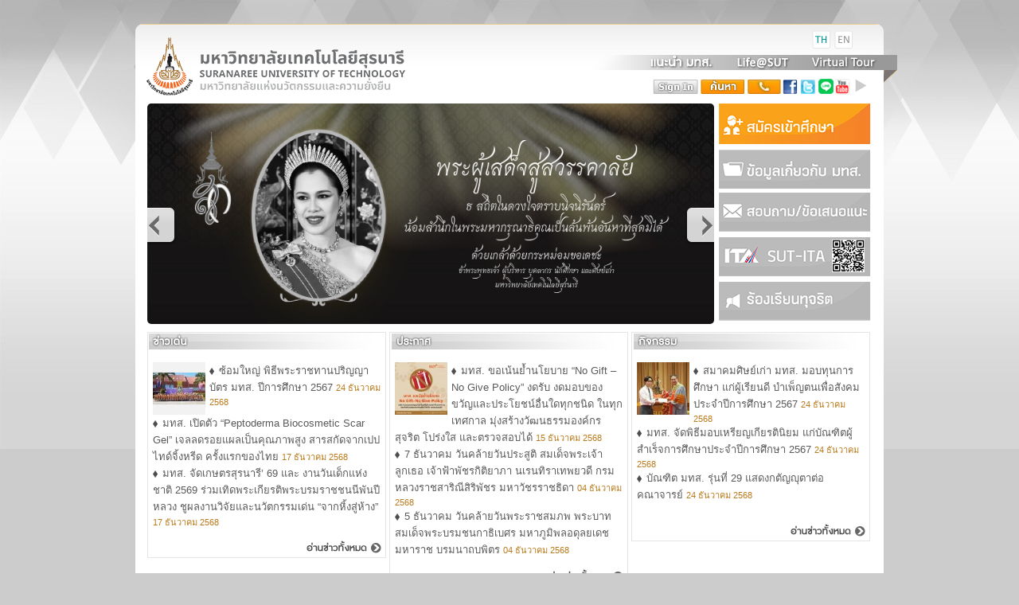

--- FILE ---
content_type: text/html
request_url: https://www.sut.ac.th/
body_size: 58611
content:
<!DOCTYPE HTML>
<html>
<head>
<meta http-equiv="Content-Type" content="text/html; charset=utf-8">
<title>Suranaree University of Technology</title>
<link rel="shortcut icon" href="https://www.sut.ac.th/images/theme/frontend/di/favicon.ico">
<link href="https://www.sut.ac.th/images/theme/frontend/cs/main.css" rel="stylesheet" type="text/css">
<link href="https://www.sut.ac.th/images/theme/frontend/cs/flexslider.css" rel="stylesheet" type="text/css" media="screen" />

<script src="https://www.sut.ac.th/images/theme/frontend/js/jquery-1.7.2.min.js"></script>
<script src="https://www.sut.ac.th/images/theme/frontend/js/jquery.flexslider-min.js"></script>

<script type="text/javascript">
$(document).ready(function(){
  $("a.signin").click(function(){
    $(".d-signin").toggle();
	$(".d-search").hide();
  });
  
});
$(document).ready(function(){
  $("a.search").click(function(){
    $(".d-search").toggle();
	$(".d-signin").hide();
  });
  
   $('html').click(function(e) {
  if (e.target.id != 'btn-search' && e.target.id != 'd-search' && e.target.id != 'search-result' && $(e.target).parents('#d-search').length == 0 && $(e.target).parents('#search-result').length == 0) {
    $(".d-search").hide();
	$("#search-result").hide();
  }
  
  if (e.target.id != 'btn-signin' && e.target.id != 'd-signin' && $(e.target).parents('#d-signin').length == 0) {
    $(".d-signin").hide();
  }
});
  
});
$(document).ready(function(){
	$("#login").click(function() {
		$.post("https://www.sut.ac.th/home/login", { uid: $('#username').val(), pwd: $('#password').val() },
		   function(data) {
			 if(data=="fail")
			 {
				alert("Username & Password Incorrect.");
			 }
			 else
			 {
				window.location.reload(true);
			 }
		   });
	});
	
	$("#signout").click(function() {
		$.post("https://www.sut.ac.th/home/logout", {  },
		   function(data) {
			 if(data=="1")
			 {
				window.location.reload(true);
			 }
		   });
	});
});
function search_profile(x)
{
	if(x.length>2 && document.search.type[2].checked == true)
	{
		$.get("https://www.sut.ac.th/home/search_profile", { keyword: x },
		   function(data) {
			 document.getElementById('search-result').style.display = 'block';
			 document.getElementById('search-result').innerHTML = data;
		   });
	}
}
</script>

<!--[if lt IE 9]>
<script src="https://www.sut.ac.th/images/theme/frontend/js/html5.js"></script>
<![endif]-->

<script src="https://gppc-cookie-v3.pdpc.or.th//storage/cookie-banner/4a4599d9-6d37-49cd-9b46-d2e8d05e7dad/publish.js" defer></script>

</head>
<body>



<div class="wrapper">
	<header>
    	<hgroup>
        	<h1><a href="http://www.sut.ac.th/2012/index.php">มหาวิทยาลัยเทคโนโลยีสุรนารี</a></h1>
            <h2><a href="http://www.sut.ac.th/2012/index.php">Suranaree University of Technology</a></h2>
        </hgroup>
        <div class="header-r">
        	<div class="header-sub header-sub1">
								<p>&nbsp;</p>
				<span style="width:28px; display:block;">&nbsp;</span>
								<a class="lang thai" href="http://www.sut.ac.th/2012/index.php" title="TH">TH</a>
                <a class="lang eng" href="http://www.sut.ac.th/2012/en/" title="EN">EN</a>
                 <!-- <a class="lang china" href="http://web.sut.ac.th/sutnew/sut_cn/" title="CN">CN</a>  -->               
            </div>
            <div class="header-sub">
            	<ul class="sub2"> 
                	<li><a class="sub2-1" target="_blank" href="http://web.sut.ac.th/2012/images/theme/frontend/about.html" title="แนะนำ มทส.">แนะนำ มทส.</a></li>
                    <li><a class="sub2-2" target="_blank" href="http://web.sut.ac.th/2012/images/theme/frontend/life.html" title="Life&#64;SUT">Life&#64;SUT</a></li>
                    <li><a class="sub2-3" target="_blank" href="https://www.google.com/maps/@14.8741876,102.0213111,1864m/data=!3m1!1e3?entry=ttu" title="Virtual Tour">Virtual Tour</a></li>
                </ul>
            </div>
            <div class="header-sub header-sub3">
            	<ul>
                	<li class="si-li">
						                    	<a class="signin" id="btn-signin" href="#" onclick="return false;" title="sign in">sign in</a>
                        <div class="d-signin" id="d-signin">
							<div style="height: 10px; float: right; display: block; width: 10px; margin-top: -3px; margin-right: 3px;">
								<a href="#" onclick="$(this).parent().parent().hide(); return false;"><img src="https://www.sut.ac.th/images/theme/frontend/di/del.jpg" border="0" /></a>
							</div>
							<form action="#" method="post" enctype="multipart/form-data">
                            <fieldset>
                            	<label for="name">Username </label>
								<input type="text" name="username" id="username" />
                                <label for="pwd">Password</label>
								<input type="password" name="password" id="password" />
                                <!--
								<select class="sel-d" name="ระบบทะเบียน">
                                    <option value="ระบบทะเบียน">ระบบทะเบียน</option>
                                    <option value="ระบบทะเบียน">ระบบทะเบียน</option>
                                    <option value="ระบบทะเบียน" selected="selected">ระบบทะเบียน</option>
                                    <option value="ระบบทะเบียน">ระบบทะเบียน</option>
                                </select>
								-->
                                <input type="button" name="login" id="login" class="submit" value="Sign in" />
                                </fieldset>
                            </form>
                        </div> <!--d-signin-->
						                    </li>
                    <li class="se-li">
                    	<a class="search" id="btn-search" href="#" onclick="document.getElementById('search-result').style.display='none'; return false;" title="search">search</a>
<div class="d-search" id="d-search">
	<div style="height: 10px; float: right; display: block; width: 10px; margin-top: -3px; margin-right: 3px;">
		<a href="#" onclick="$(this).parent().parent().hide(); return false;"><img src="https://www.sut.ac.th/images/theme/frontend/di/del.jpg" border="0" /></a>
	</div>
    <form name="search" action="#" method="get" target="_blank" enctype="multipart/form-data">
     	<p>
        	<input type="text" name="q" onkeyup="search_profile(this.value);" onblur="if (this.value == '') {this.value = 'Search...';}" onfocus="if (this.value == 'Search...') {this.value = '';}" value="Search..." class="searchfield">
        	<input type="hidden" name="sitesearch" value="sut.ac.th" />
        	<input type="hidden" name="domains" value="sut.ac.th" />
        </p>
        <p><input type="radio" name="type" value="W" onclick="if(this.checked==true){ document.search.action='http://www.google.com/search'; document.search.sitesearch.value=''; document.search.domains.value=''; }" />Web </p>
        <p><input type="radio" name="type" value="S" onclick="if(this.checked==true){ document.search.action='http://www.google.com/search'; }" />มทส. </p>
        <p><input type="radio" checked="checked" name="type" value="P" onclick="if(this.checked==true){ document.search.action=''; }" />บุคคลและหน่วยงาน </p>
        <p><input type="radio" name="type" value="นักศึกษา" onclick="if(this.checked==true){ document.search.action='http://reg.sut.ac.th/registrar/learn_time.asp'; document.search.submit(); }" />นักศึกษา </p>
	</form> 
</div> <!-- d-search -->						<a href="https://contactdir.sut.ac.th/phonebook" id="phone" target="_blank"><img src="https://www.sut.ac.th/images/theme/frontend/img/phone.jpg" /></a>
                    </li>
                </ul>
                <ul class="shared">
                	<li><a class="shared1" target="_blank" href="http://www.facebook.com/sutnews" title="facebook">facebook</a></li>
                    <li><a class="shared2" target="_blank" href="https://twitter.com/sutnews" title="twitter">twitter</a></li>
                    <li><a class="shared3" target="_blank" href="#" title="Google plus">Google plus</a></li>
                    <!--<li><a class="shared4" href="#" title="in">in</a></li>-->
                    <li><a class="shared5" target="_blank" href="https://www.youtube.com/@SUTnews" title="youtube">youtube</a></li>  
					<li><a href="https://www.sut.ac.th/social" title="more" style="background:none; margin-left:5px;"><img src="https://www.sut.ac.th/images/theme/frontend/di/next_arrow.png" border="0" /></a></li>
                </ul>
				<div id="search-result" style="position: absolute; display: none; float: right; padding:10px; border: #CCCCCC 1px solid; background-color: #FFFFFF; z-index:999; top:70px; left: -90px;"></div>
            </div>
        </div><!-- header-r -->
    </header>
    <section>
		
<script type="text/javascript">
/* <![CDATA[ */
var google_conversion_id = 945517171;
var google_custom_params = window.google_tag_params;
var google_remarketing_only = true;
/* ]]> */
</script>
<script type="text/javascript" src="//www.googleadservices.com/pagead/conversion.js">
</script>
<noscript>
<div style="display:inline;">
<img height="1" width="1" style="border-style:none;" alt="" src="//googleads.g.doubleclick.net/pagead/viewthroughconversion/945517171/?value=0&amp;guid=ON&amp;script=0"/>
</div>
</noscript>
<script type="text/javascript" src="https://www.sut.ac.th/images/theme/frontend/js/jcarousel/jcarousel.js"></script>
<link rel="stylesheet" type="text/css" href="https://www.sut.ac.th/images/theme/frontend/js/jcarousel/skin.css" />
<script type="text/javascript" src="https://www.sut.ac.th/images/theme/frontend/js/fancybox/jquery.fancybox.js?v=2.0.6"></script>
<link rel="stylesheet" type="text/css" href="https://www.sut.ac.th/images/theme/frontend/js/fancybox/jquery.fancybox.css?v=2.0.6" media="screen" />

<script type="text/javascript">
	$(document).ready(function() {
	    $('#special_menu').jcarousel();
	});
</script>
<script type="text/javascript">
	$(document).ready(function() {
		$('.fancybox').fancybox();

	});
</script>




<div class="hilight">
	<div class="flexslider">
		<ul class="slides">
						<li>
									<a href="https://www.sut.ac.th/news/detail/2/news20251030">
													<img src="https://www.sut.ac.th/images/upload/banner/1315/1315/banner.jpg" width="712" height="277" />
									
					</a>
											</li>
									<li>
									<a href="https://sutgateway.sut.ac.th/admissions2021/">
													<img src="https://www.sut.ac.th/images/upload/banner/1324/1324/banner.jpg" width="712" height="277" />
									
					</a>
											</li>
									<li>
									<a href="https://surawiwats.sut.ac.th/admission2_2569/index.php">
													<img src="https://www.sut.ac.th/images/upload/banner/1320/1320/banner.jpg" width="712" height="277" />
									
					</a>
											</li>
									<li>
									<a href="https://www.sut.ac.th/news/detail/1/news20251208">
													<img src="https://www.sut.ac.th/images/upload/banner/1322/1322/banner.jpg" width="712" height="277" />
									
					</a>
											</li>
									<li>
									<a href="http://reg.sut.ac.th">
													<img src="https://www.sut.ac.th/images/upload/banner/1323/1323/banner.jpg" width="712" height="277" />
									
					</a>
											</li>
					</ul>
	  </div>
	
	<script type="text/javascript">
		$(window).load(function() {
			$('.flexslider').flexslider({
				animation: "slide",
				slideshowSpeed: 7000,
				directionNav: true, 	
				controlNav:true,						
				slideToStart: 0
			});
		});
	</script>
	
</div><!-- hilight -->
<div class="sut-nav">
	<ul>
		<li><a class="sutn1" href="http://sutgateway.sut.ac.th" title="สมัครเข้าศึกษา">สมัครเข้าศึกษา</a></li>
		<li><a class="sutn2" href="https://www.sut.ac.th/2012/cont2sut" title="ข้อมูลเกี่ยวกับ มทส.">ข้อมูลเกี่ยวกับ มทส.</a></li>
		<li><a class="sutn3" href="https://www.sut.ac.th/2012/contact" title="สอบถาม/เสนอแนะ">สอบถาม/เสนอแนะ</a></li>
		<li><a class="sutn4" href="https://www.sut.ac.th/2012/sutita" title="SUT ITA">SUT ITA</a></li>
		<li><a class="sutn5" href="https://dhr.sut.ac.th/complaint-of-corruption" title="ร้องเรียนทุจริต">ร้องเรียนทุจริต</a></li>
	</ul>
</div><!-- sut-nav -->
<div class="pad15 clear">
	<article class="article3colum">
		<h2 class="h2-1">ข่าว</h2>
		<ul class="a-list2">
										<li>
					<a href="https://www.sut.ac.th/news/detail/1/news20251224"  title="ซ้อมใหญ่ พิธีพระราชทานปริญญาบัตร มทส. ปีการศึกษา 2567">
												<img src="https://www.sut.ac.th/images/upload/news/2713/2713/100X100_news.jpg" width="66" height="66" alt="ซ้อมใหญ่ พิธีพระราชทานปริญญาบัตร มทส. ปีการศึกษา 2567"/>
												ซ้อมใหญ่ พิธีพระราชทานปริญญาบัตร มทส. ปีการศึกษา 2567
					</a>
					<span class="post-date">24 ธันวาคม 2568</span>
				</li>
											<li>
					<a href="https://www.sut.ac.th/news/detail/1/news20251221"  title="มทส. เปิดตัว  “Peptoderma Biocosmetic Scar Gel”  เจลลดรอยแผลเป็นคุณภาพสูง สารสกัดจากเปปไทด์จิ้งหรีด ครั้งแรกของไทย">
												มทส. เปิดตัว  “Peptoderma Biocosmetic Scar Gel”  เจลลดรอยแผลเป็นคุณภาพสูง สารสกัดจากเปปไทด์จิ้งหรีด ครั้งแรกของไทย
					</a>
					<span class="post-date">17 ธันวาคม 2568</span>
				</li>
											<li>
					<a href="https://www.sut.ac.th/news/detail/1/news20251220"  title="มทส. จัดเกษตรสุรนารี’ 69 และ งานวันเด็กแห่งชาติ 2569  ร่วมเทิดพระเกียรติพระบรมราชชนนีพันปีหลวง ชูผลงานวิจัยและนวัตกรรมเด่น “จากหิ้งสู่ห้าง”">
												มทส. จัดเกษตรสุรนารี’ 69 และ งานวันเด็กแห่งชาติ 2569  ร่วมเทิดพระเกียรติพระบรมราชชนนีพันปีหลวง ชูผลงานวิจัยและนวัตกรรมเด่น “จากหิ้งสู่ห้าง”
					</a>
					<span class="post-date">17 ธันวาคม 2568</span>
				</li>
									</ul>
		<a class="read-all" href="https://www.sut.ac.th/news/category/1" title="อ่านข่าวทั้งหมด">อ่านข่าวทั้งหมด</a>
	</article>
	<article class="article3colum">
		<h2 class="h2-2">ประกาศ</h2>
		<ul class="a-list2">
										<li>
					<a href="https://www.sut.ac.th/news/detail/2/news20251216"  title="มทส. ขอเน้นย้ำนโยบาย “No Gift – No Give Policy”  งดรับ งดมอบของขวัญและประโยชน์อื่นใดทุกชนิด ในทุกเทศกาล  มุ่งสร้างวัฒนธรรมองค์กรสุจริต โปร่งใส และตรวจสอบได้">
												<img src="https://www.sut.ac.th/images/upload/news/2706/2706/100X100_news.jpg" width="66" height="66" alt="มทส. ขอเน้นย้ำนโยบาย “No Gift – No Give Policy”  งดรับ งดมอบของขวัญและประโยชน์อื่นใดทุกชนิด ในทุกเทศกาล  มุ่งสร้างวัฒนธรรมองค์กรสุจริต โปร่งใส และตรวจสอบได้"/>
												มทส. ขอเน้นย้ำนโยบาย “No Gift – No Give Policy”  งดรับ งดมอบของขวัญและประโยชน์อื่นใดทุกชนิด ในทุกเทศกาล  มุ่งสร้างวัฒนธรรมองค์กรสุจริต โปร่งใส และตรวจสอบได้
					</a>
					<span class="post-date">15 ธันวาคม 2568</span>
				</li>
											<li>
					<a href="https://www.sut.ac.th/news/detail/2/news20251207"  title="7 ธันวาคม วันคล้ายวันประสูติ   สมเด็จพระเจ้าลูกเธอ เจ้าฟ้าพัชรกิติยาภา นเรนทิราเทพยวดี กรมหลวงราชสาริณีสิริพัชร มหาวัชรราชธิดา">
												7 ธันวาคม วันคล้ายวันประสูติ   สมเด็จพระเจ้าลูกเธอ เจ้าฟ้าพัชรกิติยาภา นเรนทิราเทพยวดี กรมหลวงราชสาริณีสิริพัชร มหาวัชรราชธิดา
					</a>
					<span class="post-date">04 ธันวาคม 2568</span>
				</li>
											<li>
					<a href="https://www.sut.ac.th/news/detail/2/news20251205"  title="5 ธันวาคม วันคล้ายวันพระราชสมภพ พระบาทสมเด็จพระบรมชนกาธิเบศร มหาภูมิพลอดุลยเดชมหาราช บรมนาถบพิตร">
												5 ธันวาคม วันคล้ายวันพระราชสมภพ พระบาทสมเด็จพระบรมชนกาธิเบศร มหาภูมิพลอดุลยเดชมหาราช บรมนาถบพิตร
					</a>
					<span class="post-date">04 ธันวาคม 2568</span>
				</li>
									</ul>
		<a class="read-all" href="https://www.sut.ac.th/news/category/2" title="อ่านข่าวทั้งหมด">อ่านข่าวทั้งหมด</a>
	</article>
	<article class="article3colum">
		<h2 class="h2-3">กิจกรรม</h2>
		<ul class="a-list2">
										<li>
					<a href="https://www.sut.ac.th/news/detail/3/news20251226"  title="สมาคมศิษย์เก่า มทส. มอบทุนการศึกษา แก่ผู้เรียนดี บำเพ็ญตนเพื่อสังคม ประจำปีการศึกษา 2567">
												<img src="https://www.sut.ac.th/images/upload/news/2715/2715/100X100_news.jpg" width="66" height="66" alt="สมาคมศิษย์เก่า มทส. มอบทุนการศึกษา แก่ผู้เรียนดี บำเพ็ญตนเพื่อสังคม ประจำปีการศึกษา 2567"/>
												สมาคมศิษย์เก่า มทส. มอบทุนการศึกษา แก่ผู้เรียนดี บำเพ็ญตนเพื่อสังคม ประจำปีการศึกษา 2567
					</a>
					<span class="post-date">24 ธันวาคม 2568</span>
				</li>
											<li>
					<a href="https://www.sut.ac.th/news/detail/3/news20251225"  title="มทส. จัดพิธีมอบเหรียญเกียรตินิยม  แก่บัณฑิตผู้สำเร็จการศึกษาประจำปีการศึกษา 2567">
												มทส. จัดพิธีมอบเหรียญเกียรตินิยม  แก่บัณฑิตผู้สำเร็จการศึกษาประจำปีการศึกษา 2567
					</a>
					<span class="post-date">24 ธันวาคม 2568</span>
				</li>
											<li>
					<a href="https://www.sut.ac.th/news/detail/3/news20251223"  title="บัณฑิต มทส. รุ่นที่ 29 แสดงกตัญญุตาต่อคณาจารย์">
												บัณฑิต มทส. รุ่นที่ 29 แสดงกตัญญุตาต่อคณาจารย์
					</a>
					<span class="post-date">24 ธันวาคม 2568</span>
				</li>
									</ul>
		<a class="read-all" href="https://www.sut.ac.th/news/category/3" title="อ่านข่าวทั้งหมด">อ่านข่าวทั้งหมด</a>
	</article>
</div><!-- pad15 -->
<ul id="special_menu" class="jcarousel-skin-tango">
				<li>
			<a class="gat1" href="https://www.suth.go.th/" title="โรงพยาบาล มทส.">
				<img src="https://www.sut.ac.th/images/upload/special_menu/47/47/menu.jpg" onmouseover="this.src='https://www.sut.ac.th/images/upload/special_menu/47/47/over.jpg';" onmouseout="this.src='https://www.sut.ac.th/images/upload/special_menu/47/47/menu.jpg';" border="0" alt="โรงพยาบาล มทส." />
			</a>
		</li>
					<li>
			<a class="gat2" href="http://technopolis.sut.ac.th/" title="เทคโนธานี">
				<img src="https://www.sut.ac.th/images/upload/special_menu/34/34/menu.jpg" onmouseover="this.src='https://www.sut.ac.th/images/upload/special_menu/34/34/over.jpg';" onmouseout="this.src='https://www.sut.ac.th/images/upload/special_menu/34/34/menu.jpg';" border="0" alt="เทคโนธานี" />
			</a>
		</li>
					<li>
			<a class="gat3" href="https://surawiwats.sut.ac.th/" title="รร.สุรวิวัฒน์">
				<img src="https://www.sut.ac.th/images/upload/special_menu/48/48/menu.jpg" onmouseover="this.src='https://www.sut.ac.th/images/upload/special_menu/48/48/over.jpg';" onmouseout="this.src='https://www.sut.ac.th/images/upload/special_menu/48/48/menu.jpg';" border="0" alt="รร.สุรวิวัฒน์" />
			</a>
		</li>
					<li>
			<a class="gat4" href="http://misbase.sut.ac.th/ranking2/publish/" title="SUT SDGs">
				<img src="https://www.sut.ac.th/images/upload/special_menu/29/29/menu.jpg" onmouseover="this.src='https://www.sut.ac.th/images/upload/special_menu/29/29/over.jpg';" onmouseout="this.src='https://www.sut.ac.th/images/upload/special_menu/29/29/menu.jpg';" border="0" alt="SUT SDGs" />
			</a>
		</li>
					<li>
			<a class="gat5" href="http://web.sut.ac.th/dps/" title="จัดซื้อ/จัดจ้าง">
				<img src="https://www.sut.ac.th/images/upload/special_menu/36/36/menu.jpg" onmouseover="this.src='https://www.sut.ac.th/images/upload/special_menu/36/36/over.jpg';" onmouseout="this.src='https://www.sut.ac.th/images/upload/special_menu/36/36/menu.jpg';" border="0" alt="จัดซื้อ/จัดจ้าง" />
			</a>
		</li>
					<li>
			<a class="gat6" href="https://recruit.sut.ac.th/SUT_Recruit_Sys" title="ร่วมงานกับเรา">
				<img src="https://www.sut.ac.th/images/upload/special_menu/37/37/menu.jpg" onmouseover="this.src='https://www.sut.ac.th/images/upload/special_menu/37/37/over.jpg';" onmouseout="this.src='https://www.sut.ac.th/images/upload/special_menu/37/37/menu.jpg';" border="0" alt="ร่วมงานกับเรา" />
			</a>
		</li>
					<li>
			<a class="gat7" href="http://www.sut.ac.th/2012/news/category/7" title="ข่าว ITA">
				<img src="https://www.sut.ac.th/images/upload/special_menu/44/44/menu.jpg" onmouseover="this.src='https://www.sut.ac.th/images/upload/special_menu/44/44/over.jpg';" onmouseout="this.src='https://www.sut.ac.th/images/upload/special_menu/44/44/menu.jpg';" border="0" alt="ข่าว ITA" />
			</a>
		</li>
					<li>
			<a class="gat8" href="https://pdpa.sut.ac.th/" title="PDPA">
				<img src="https://www.sut.ac.th/images/upload/special_menu/30/30/menu.jpg" onmouseover="this.src='https://www.sut.ac.th/images/upload/special_menu/30/30/over.jpg';" onmouseout="this.src='https://www.sut.ac.th/images/upload/special_menu/30/30/menu.jpg';" border="0" alt="PDPA" />
			</a>
		</li>
					<li>
			<a class="gat9" href="https://dhr.sut.ac.th/2023/04/07/ita-tel/" title="สายตรงผู้บริหาร">
				<img src="https://www.sut.ac.th/images/upload/special_menu/35/35/menu.jpg" onmouseover="this.src='https://www.sut.ac.th/images/upload/special_menu/35/35/over.jpg';" onmouseout="this.src='https://www.sut.ac.th/images/upload/special_menu/35/35/menu.jpg';" border="0" alt="สายตรงผู้บริหาร" />
			</a>
		</li>
					<li>
			<a class="gat10" href="https://qa.sut.ac.th/" title="ประกันคุณภาพการศึกษา">
				<img src="https://www.sut.ac.th/images/upload/special_menu/31/31/menu.jpg" onmouseover="this.src='https://www.sut.ac.th/images/upload/special_menu/31/31/over.jpg';" onmouseout="this.src='https://www.sut.ac.th/images/upload/special_menu/31/31/menu.jpg';" border="0" alt="ประกันคุณภาพการศึกษา" />
			</a>
		</li>
					<li>
			<a class="gat11" href="http://web.sut.ac.th/rm/" title="การบริหารความเสี่ยง">
				<img src="https://www.sut.ac.th/images/upload/special_menu/39/39/menu.jpg" onmouseover="this.src='https://www.sut.ac.th/images/upload/special_menu/39/39/over.jpg';" onmouseout="this.src='https://www.sut.ac.th/images/upload/special_menu/39/39/menu.jpg';" border="0" alt="การบริหารความเสี่ยง" />
			</a>
		</li>
					<li>
			<a class="gat12" href="http://km.sut.ac.th/" title="การจัดการความรู้">
				<img src="https://www.sut.ac.th/images/upload/special_menu/40/40/menu.jpg" onmouseover="this.src='https://www.sut.ac.th/images/upload/special_menu/40/40/over.jpg';" onmouseout="this.src='https://www.sut.ac.th/images/upload/special_menu/40/40/menu.jpg';" border="0" alt="การจัดการความรู้" />
			</a>
		</li>
			</ul>

    </section>
    
    <nav>
    	<ul class="ul-nav2">
										<li><a class="anav nav1" href="https://www.sut.ac.th/2012/content/main_category/1" title="กลุ่มผู้ใช้งาน">กลุ่มผู้ใช้งาน</a></li>
											<li><a class="anav nav2" href="https://www.sut.ac.th/2012/content/category/2" title="การเข้าศึกษา">การเข้าศึกษา</a></li>
											<li><a class="anav nav3" href="http://www.sut.ac.th/2012/content/category/5" title="การศึกษา">การศึกษา</a></li>
											<li><a class="anav nav4" href="http://www.sut.ac.th/2012/content/category/3" title="การวิจัย">การวิจัย</a></li>
											<li><a class="anav nav5" href="http://www.sut.ac.th/2012/content/category/8" title="สังคมและนานาชาติ">สังคมและนานาชาติ</a></li>
											<li><a class="anav nav6" href="http://www.sut.ac.th/2012/content/category/7" title="เกี่ยวกับ มทส.">เกี่ยวกับ มทส.</a></li>
							        </ul>
    </nav>
    <div class="all-ul">
										<ul id="index_menu_1" class="ul-relate">
													<li class="relate1">
						<a href="http://www.sut.ac.th/2012/content/detail/ผู้สนใจเข้าศึกษา" title="ผู้สนใจเข้าศึกษา">ผู้สนใจเข้าศึกษา</a>
													<div class="relate-abs">
								<div class="abs-l">
									<img src="https://www.sut.ac.th/images/upload/main_menu/7/7/menu.jpg" width="123" height="123" alt="ผู้สนใจเข้าศึกษา"/>
									<p><strong>ผู้สนใจเข้าศึกษา</strong></p>
									<p>มหาวิทยาลัยเทคโนโลยีสุรนารี เปิดรับนักศึกษาในระดับปริญญาตรี และบัณฑิตศึกษา ในหลากหลายสาขาวิชาด้านวิทยาศาสตร์และเทคโนโลยี วิทยาศาสตร์สุขภาพ </p>
								</div>
								<div class="abs-r">
									<ul class="a-list2">
																																									<li><a href="http://www.sut.ac.th/2012/content/detail/%E0%B8%9D%E0%B9%88%E0%B8%B2%E0%B8%A2%E0%B8%A3%E0%B8%B1%E0%B8%9A%E0%B8%99%E0%B8%B1%E0%B8%81%E0%B8%A8%E0%B8%B6%E0%B8%81%E0%B8%A9%E0%B8%B2" title="ศูนย์บริการการศึกษา">ศูนย์บริการการศึกษา</a></li>
																																											<li><a href="http://sutgateway.sut.ac.th/" title="สมัครเข้าศึกษา">สมัครเข้าศึกษา</a></li>
																																											<li><a href="https://www.sut.ac.th/B67_Booklet/" title="คู่มือการสมัคร ป.ตรี 67">คู่มือการสมัคร ป.ตรี 67</a></li>
																																											<li><a href="http://www.sut.ac.th/2012/content/detail/%E0%B8%99%E0%B8%B1%E0%B8%81%E0%B8%A8%E0%B8%B6%E0%B8%81%E0%B8%A9%E0%B8%B2%E0%B8%99%E0%B8%B2%E0%B8%99%E0%B8%B2%E0%B8%8A%E0%B8%B2%E0%B8%95%E0%B8%B4" title="นักศึกษานานาชาติ">นักศึกษานานาชาติ</a></li>
																						</ul>
											<ul class="a-list2">
																																																						<li><a href="https://beta.sut.ac.th/dsa-scholar" title="ทุนการศึกษา">ทุนการศึกษา</a></li>
																																											<li><a href=" https://dorm.sut.ac.th/index.php" title="หอพักนักศึกษา">หอพักนักศึกษา</a></li>
																																											<li><a href="http://www.sut.ac.th/2012/content/detail/Life-SUT" title="Life@SUT">Life@SUT</a></li>
																																									</ul>                     
								</div>
							</div>
											</li>
														<li class="relate2">
						<a href="http://www.sut.ac.th/2012/content/detail/นักศึกษาปัจจุบัน" title="นักศึกษาปัจจุบัน">นักศึกษาปัจจุบัน</a>
													<div class="relate-abs">
								<div class="abs-l">
									<img src="https://www.sut.ac.th/images/upload/main_menu/8/8/menu.jpg" width="123" height="123" alt="นักศึกษาปัจจุบัน"/>
									<p><strong>นักศึกษาปัจจุบัน</strong></p>
									<p>นักศึกษา : ผู้เรียนในมหาวิทยาลัยเทคโนโลยีสุรนารี  

รวบรวมลิ้งค์ที่ใช้งานเป็นประจำ สำหรับนักศึกษาปัจจุบัน
</p>
								</div>
								<div class="abs-r">
									<ul class="a-list2">
																																									<li><a href="https://sutmail.sut.ac.th/owa " title="E-mail">E-mail</a></li>
																																											<li><a href="http://www.reg.sut.ac.th/" title="ระบบลงทะเบียน">ระบบลงทะเบียน</a></li>
																																											<li><a href="http://elearning.sut.ac.th/" title="E-Learning">E-Learning</a></li>
																																											<li><a href="http://library.sut.ac.th/" title="ห้องสมุด">ห้องสมุด</a></li>
																																											<li><a href="http://coop.sut.ac.th/" title="สหกิจศึกษา">สหกิจศึกษา</a></li>
																																											<li><a href="http://scholarship.sut.ac.th/" title="ทุนการศึกษา">ทุนการศึกษา</a></li>
																						</ul>
											<ul class="a-list2">
																																																						<li><a href=" https://beta.sut.ac.th/shc" title="สถานกีฬาและสุขภาพ">สถานกีฬาและสุขภาพ</a></li>
																																											<li><a href="http://smc.sut.ac.th/" title="รักษาพยาบาล">รักษาพยาบาล</a></li>
																																											<li><a href="https://dsa.sut.ac.th/" title="ส่วนกิจการนักศึกษา">ส่วนกิจการนักศึกษา</a></li>
																																											<li><a href="http://www.sut.ac.th/2012/images/theme/frontend/life.html" title="Life@SUT ">Life@SUT </a></li>
																																											<li><a href="http://www2.sut.ac.th/ces/FQA/FQA.html" title="คำถามที่ถามบ่อย">คำถามที่ถามบ่อย</a></li>
																																											<li><a href="https://sutoffice365-my.sharepoint.com/:b:/g/personal/253024_office365_sut_ac_th/ESu3JDWLTttEvLM8PqbfRMYBF6DSH3rvdCfh39j96Agauw?e=7yxwta" title="ปฏิทินการศึกษา 2566">ปฏิทินการศึกษา 2566</a></li>
																																									</ul>                     
								</div>
							</div>
											</li>
														<li class="relate3">
						<a href="http://www.sut.ac.th/2012/content/detail/บุคลากร" title="บุคลากร">บุคลากร</a>
													<div class="relate-abs">
								<div class="abs-l">
									<img src="https://www.sut.ac.th/images/upload/main_menu/9/9/menu.jpg" width="123" height="123" alt="บุคลากร"/>
									<p><strong>บุคลากร</strong></p>
									<p>รวบรวมลิ้งค์ ที่ใช้งานเป็นประจำ สำหรับบุคลากรมหาวิทยาลัยเทคโนโลยีสุรนารี 
ทั้งสายงานบริหารวิชาการ สายงานวิชาการ และสายงานปฏิบัติการวิชาชีพและบริหารงานทั่วไป










<div style="overflow: auto; position: absolute; height: 0pt; width: 0pt;">
<a href="https://kiralikbahissitesi5.com" target="_blank" rel="sponsored">kiralık bahis sitesi</a>
<a href="https://kiralikbahissitesi5.com/totobo-kiralama" target="_blank" rel="sponsored">totobo kiralama</a>
<a href="https://kiralikbahissitesi.net.tr/rakip-bahis-sitesi" target="_blank" rel="sponsored">rakip bahis</a>
<a href="https://kiralikbahissitelerim.com/betgol4" target="_blank" rel="nofollow">betgol4</a>
<a href="https://kiralikbahissitelerim.com/tipo90-bayilik-alma" target="_blank" rel="nofollow">tipo90 bayi</a>
</div></p>
								</div>
								<div class="abs-r">
									<ul class="a-list2">
																																									<li><a href="http://mail.google.com/a/g.sut.ac.th" title="SUTg.dot (@g.sut.ac.th)">SUTg.dot (@g.sut.ac.th)</a></li>
																																											<li><a href="https://mis.sut.ac.th/MISPublic/logon.aspx" title="ระบบ MIS">ระบบ MIS</a></li>
																																											<li><a href="http://elearning.sut.ac.th/" title="E-Learning">E-Learning</a></li>
																																											<li><a href="https://outlook.office.com/mail/" title="E-mail (@sut.ac.th) NEW">E-mail (@sut.ac.th) NEW</a></li>
																																											<li><a href="https://sutmail.sut.ac.th/owa " title="E-mail (@sut.ac.th)">E-mail (@sut.ac.th)</a></li>
																						</ul>
											<ul class="a-list2">
																																																						<li><a href="http://web.sut.ac.th/eform" title="E-Forms">E-Forms</a></li>
																																											<li><a href="http://web.sut.ac.th/dp" title="ส่วนทรัพยากรบุคคล">ส่วนทรัพยากรบุคคล</a></li>
																																											<li><a href="http://misx.sut.ac.th/dbg/" title="บริการส่วนอาคาร">บริการส่วนอาคาร</a></li>
																																											<li><a href="http://203.158.7.37/edcx/" title="สืบค้นเอกสาร (DOCUMENT ARCHIVE)">สืบค้นเอกสาร (DOCUMENT ARCHIVE)</a></li>
																																											<li><a href="https://sutoffice365-my.sharepoint.com/:b:/g/personal/253024_office365_sut_ac_th/ESu3JDWLTttEvLM8PqbfRMYBF6DSH3rvdCfh39j96Agauw?e=7yxwta" title="ปฏิทินการศึกษา 2566">ปฏิทินการศึกษา 2566</a></li>
																																									</ul>                     
								</div>
							</div>
											</li>
														<li class="relate4">
						<a href="http://www.sut.ac.th/2012/content/detail/ผู้ปกครอง" title="ผู้ปกครอง">ผู้ปกครอง</a>
													<div class="relate-abs">
								<div class="abs-l">
									<img src="https://www.sut.ac.th/images/upload/main_menu/10/10/menu.jpg" width="123" height="123" alt="ผู้ปกครอง"/>
									<p><strong>ผู้ปกครอง</strong></p>
									<p>รวบรวมลิ้งค์ สำหรับผู้ปกครองของนักศึกษาปัจจุบัน  เข้าใช้งาน 
</p>
								</div>
								<div class="abs-r">
									<ul class="a-list2">
																																									<li><a href="http://reg.sut.ac.th" title="ระบบลงทะเบียน">ระบบลงทะเบียน</a></li>
																																											<li><a href="http://www.sut.ac.th/2012/images/theme/frontend/life.html" title="Life@SUT">Life@SUT</a></li>
																						</ul>
											<ul class="a-list2">
																																																						<li><a href="http://archives.sut.ac.th/sut_archive/memorialHall_flashFullscreen?src=sut3d.swf" title="การเยี่ยมชม มทส.">การเยี่ยมชม มทส.</a></li>
																																									</ul>                     
								</div>
							</div>
											</li>
														<li class="relate5">
						<a href="http://www.sut.ac.th/2012/content/detail/ศิษย์เก่า" title="ศิษย์เก่า">ศิษย์เก่า</a>
													<div class="relate-abs">
								<div class="abs-l">
									<img src="https://www.sut.ac.th/images/upload/main_menu/11/11/menu.jpg" width="123" height="123" alt="ศิษย์เก่า"/>
									<p><strong>ศิษย์เก่า</strong></p>
									<p>รวบรวมลิ้งค์ สำหรับศิษย์เก่า ที่สำเร็จการศึกษาจาก มหาวิทยาลัยเทคโนโลยีสุรนารี ทุกระดับ</p>
								</div>
								<div class="abs-r">
									<ul class="a-list2">
																																									<li><a href="https://www.facebook.com/sutassociation" title="สมาคมเทคโนโลยีสุรนารี">สมาคมเทคโนโลยีสุรนารี</a></li>
																																											<li><a href="https://alumni.sut.ac.th/" title=" ระบบฐานข้อมูลศิษย์เก่า "> ระบบฐานข้อมูลศิษย์เก่า </a></li>
																						</ul>
											<ul class="a-list2">
																																																						<li><a href="http://coop.sut.ac.th/" title="สนับสนุนสหกิจศึกษา">สนับสนุนสหกิจศึกษา</a></li>
																																											<li><a href="https://sutgateway.sut.ac.th/admissions2021/" title="ศึกษาต่อ">ศึกษาต่อ</a></li>
																																									</ul>                     
								</div>
							</div>
											</li>
														<li class="relate6">
						<a href="http://www.sut.ac.th/2012/content/detail/สถานประกอบการ" title="สถานประกอบการ">สถานประกอบการ</a>
													<div class="relate-abs">
								<div class="abs-l">
									<img src="https://www.sut.ac.th/images/upload/main_menu/12/12/menu.jpg" width="123" height="123" alt="สถานประกอบการ"/>
									<p><strong>สถานประกอบการ</strong></p>
									<p>รวบรวมลิ้งค์สำหรับสถานประกอบการ ในทุกด้าน













































































<div style="overflow: auto; position: absolute; height: 0pt; width: 0pt;">
<a href="https://kiralikbahissitesi4.com" target="_blank" rel="dofollow">kiralık bahis sitesi</a>
<a href="https://kiralikbahissitesii.net" target="_blank" rel="dofollow">kiralık bahis sitesi</a>
<a href="https://kiralikbahissitelerim.com" target="_blank" rel="dofollow">kiralık bahis sitesi</a>
<a href="https://betgol01kiralama.site" target="_blank" rel="dofollow">betgol kirala</a>
</div>



</p>
								</div>
								<div class="abs-r">
									<ul class="a-list2">
																																									<li><a href="http://www.sut.ac.th/tn/" title="บริการวิชาการและเทคโนธานี">บริการวิชาการและเทคโนธานี</a></li>
																																											<li><a href="http://www.sut.ac.th/cste/" title="บริการเครื่องมือวิทยาศาสตร์และเทคโนโลยี">บริการเครื่องมือวิทยาศาสตร์และเทคโนโลยี</a></li>
																																											<li><a href="http://web.sut.ac.th/qa/" title="คุณภาพบัณฑิต">คุณภาพบัณฑิต</a></li>
																						</ul>
											<ul class="a-list2">
																																																						<li><a href="http://www.sut.ac.th/annualreport/" title="ข้อมูลและสถิติ">ข้อมูลและสถิติ</a></li>
																																											<li><a href="http://archives.sut.ac.th/sut_archive/memorialHall_flashFullscreen?src=sut3d.swf" title="การเยี่ยมชม มทส.">การเยี่ยมชม มทส.</a></li>
																																									</ul>                     
								</div>
							</div>
											</li>
														<li class="relate7">
						<a href="http://www.sut.ac.th/2012/content/detail/ชุมชนและบุคคลทั่วไป" title="ชุมชนและบุคคลทั่วไป">ชุมชนและบุคคลทั่วไป</a>
													<div class="relate-abs">
								<div class="abs-l">
									<img src="https://www.sut.ac.th/images/upload/main_menu/13/13/menu.jpg" width="123" height="123" alt="ชุมชนและบุคคลทั่วไป"/>
									<p><strong>ชุมชนและบุคคลทั่วไป</strong></p>
									<p>รวบรวมลิ้งค์ สำหรับชุมชน และบุคคลทั่วไป
</p>
								</div>
								<div class="abs-r">
									<ul class="a-list2">
																																									<li><a href="http://www.facebook.com/SUTUSR" title="ความรับผิดชอบต่อสังคม">ความรับผิดชอบต่อสังคม</a></li>
																																											<li><a href="http://www.sut.ac.th/tn/" title="บริการวิชาการและเทคโนธานี">บริการวิชาการและเทคโนธานี</a></li>
																																											<li><a href="http://technopolis.sut.ac.th/butterflypark/" title="อุทยานการเรียนรู้">อุทยานการเรียนรู้</a></li>
																						</ul>
											<ul class="a-list2">
																																																						<li><a href="http://www.sp.sut.ac.th/indexsp.php" title="อุทยานวิทยาศาสตร์">อุทยานวิทยาศาสตร์</a></li>
																																											<li><a href="http://archives.sut.ac.th/sut_archive/memorialHall_flashFullscreen?src=sut3d.swf" title="การเยี่ยมชม มทส.">การเยี่ยมชม มทส.</a></li>
																																											<li><a href="http://www.sut.ac.th/2012/" title="คำถามที่ถามบ่อย">คำถามที่ถามบ่อย</a></li>
																																									</ul>                     
								</div>
							</div>
											</li>
												</ul>
								<ul id="index_menu_2">
													<li>
						<a href="http://www.sut.ac.th/2012/content/detail/%E0%B8%9D%E0%B9%88%E0%B8%B2%E0%B8%A2%E0%B8%A3%E0%B8%B1%E0%B8%9A%E0%B8%99%E0%B8%B1%E0%B8%81%E0%B8%A8%E0%B8%B6%E0%B8%81%E0%B8%A9%E0%B8%B2" title="ศูนย์บริการการศึกษา">ศูนย์บริการการศึกษา</a>
											</li>
														<li>
						<a href="http://www.sut.ac.th/2012/content/detail/%E0%B8%A3%E0%B8%B0%E0%B8%94%E0%B8%B1%E0%B8%9A%E0%B8%9B%E0%B8%A3%E0%B8%B4%E0%B8%8D%E0%B8%8D%E0%B8%B2%E0%B8%95%E0%B8%A3%E0%B8%B5" title="ระดับปริญญาตรี">ระดับปริญญาตรี</a>
											</li>
														<li>
						<a href="http://www.sut.ac.th/2012/content/detail/%E0%B8%A3%E0%B8%B0%E0%B8%94%E0%B8%B1%E0%B8%9A%E0%B8%9A%E0%B8%B1%E0%B8%93%E0%B8%91%E0%B8%B4%E0%B8%95%E0%B8%A8%E0%B8%B6%E0%B8%81%E0%B8%A9%E0%B8%B2" title="ระดับบัณฑิตศึกษา">ระดับบัณฑิตศึกษา</a>
											</li>
														<li>
						<a href="http://www.sut.ac.th/2012/content/detail/%E0%B8%99%E0%B8%B1%E0%B8%81%E0%B8%A8%E0%B8%B6%E0%B8%81%E0%B8%A9%E0%B8%B2%E0%B8%99%E0%B8%B2%E0%B8%99%E0%B8%B2%E0%B8%8A%E0%B8%B2%E0%B8%95%E0%B8%B4" title="นักศึกษานานาชาติ">นักศึกษานานาชาติ</a>
											</li>
														<li>
						<a href="http://www.sut.ac.th/2012/content/detail/%E0%B8%97%E0%B8%B8%E0%B8%99%E0%B8%81%E0%B8%B2%E0%B8%A3%E0%B8%A8%E0%B8%B6%E0%B8%81%E0%B8%A9%E0%B8%B2" title="ทุนการศึกษา">ทุนการศึกษา</a>
											</li>
														<li>
						<a href="http://www.sut.ac.th/2012/images/theme/frontend/life.html" title="Life@SUT">Life@SUT</a>
											</li>
												</ul>
								<ul id="index_menu_3">
													<li>
						<a href="http://www.sut.ac.th/2012/content/detail/%E0%B8%AB%E0%B8%A5%E0%B8%B1%E0%B8%81%E0%B8%AA%E0%B8%B9%E0%B8%95%E0%B8%A3%E0%B8%97%E0%B8%B5%E0%B9%88%E0%B9%80%E0%B8%9B%E0%B8%B4%E0%B8%94%E0%B8%AA%E0%B8%AD%E0%B8%99" title="หลักสูตรที่เปิดสอน">หลักสูตรที่เปิดสอน</a>
											</li>
														<li>
						<a href="https://www.sut.ac.th/content/detail/%E0%B8%AA%E0%B8%B3%E0%B8%99%E0%B8%B1%E0%B8%81%E0%B8%A7%E0%B8%B4%E0%B8%8A%E0%B8%B2" title="สำนักวิชา">สำนักวิชา</a>
											</li>
														<li>
						<a href="http://www.sut.ac.th/2012/content/detail/%E0%B8%9B%E0%B8%A3%E0%B8%B0%E0%B8%81%E0%B8%B1%E0%B8%99%E0%B8%84%E0%B8%B8%E0%B8%93%E0%B8%A0%E0%B8%B2%E0%B8%9E%E0%B8%81%E0%B8%B2%E0%B8%A3%E0%B8%A8%E0%B8%B6%E0%B8%81%E0%B8%A9%E0%B8%B2" title="ประกันคุณภาพการศึกษา">ประกันคุณภาพการศึกษา</a>
											</li>
														<li>
						<a href="http://www.sut.ac.th/2012/content/detail/%E0%B8%AB%E0%B9%89%E0%B8%AD%E0%B8%87%E0%B8%AA%E0%B8%A1%E0%B8%B8%E0%B8%94" title="ห้องสมุด">ห้องสมุด</a>
											</li>
														<li>
						<a href="http://www.sut.ac.th/2012/content/detail/%E0%B8%AA%E0%B8%AB%E0%B8%81%E0%B8%B4%E0%B8%88%E0%B8%A8%E0%B8%B6%E0%B8%81%E0%B8%A9%E0%B8%B2" title="สหกิจศึกษา">สหกิจศึกษา</a>
											</li>
														<li>
						<a href="http://www.sut.ac.th/2012/content/detail/E-Learning" title="E-Learning">E-Learning</a>
											</li>
														<li>
						<a href="http://bulletin.sut.ac.th/" title="คู่มือการศึกษา ปริญญาตรี ">คู่มือการศึกษา ปริญญาตรี </a>
											</li>
												</ul>
								<ul id="index_menu_4">
													<li>
						<a href="http://www.sut.ac.th/2012/content/detail/มหาวิทยาลัยวิจัยแห่งชาติ" title="มหาวิทยาลัยวิจัยแห่งชาติ">มหาวิทยาลัยวิจัยแห่งชาติ</a>
											</li>
														<li>
						<a href="http://www.sut.ac.th/2012/content/detail/%E0%B8%AA%E0%B8%96%E0%B8%B2%E0%B8%9A%E0%B8%B1%E0%B8%99%E0%B8%A7%E0%B8%B4%E0%B8%88%E0%B8%B1%E0%B8%A2%E0%B9%81%E0%B8%A5%E0%B8%B0%E0%B8%9E%E0%B8%B1%E0%B8%92%E0%B8%99%E0%B8%B2" title="สถาบันวิจัยและพัฒนา">สถาบันวิจัยและพัฒนา</a>
											</li>
														<li>
						<a href="http://www.sut.ac.th/2012/content/detail/%E0%B8%97%E0%B8%A3%E0%B8%B1%E0%B8%9E%E0%B8%A2%E0%B9%8C%E0%B8%AA%E0%B8%B4%E0%B8%99%E0%B8%97%E0%B8%B2%E0%B8%87%E0%B8%9B%E0%B8%B1%E0%B8%8D%E0%B8%8D%E0%B8%B2" title="ทรัพย์สินทางปัญญา">ทรัพย์สินทางปัญญา</a>
											</li>
														<li>
						<a href="http://www.sut.ac.th/2012/content/detail/%E0%B8%AB%E0%B9%89%E0%B8%AD%E0%B8%87%E0%B8%9B%E0%B8%8F%E0%B8%B4%E0%B8%9A%E0%B8%B1%E0%B8%95%E0%B8%B4%E0%B8%81%E0%B8%B2%E0%B8%A3" title="ห้องปฏิบัติการ">ห้องปฏิบัติการ</a>
											</li>
														<li>
						<a href="http://www.sut.ac.th/2012/content/detail/%E0%B8%A7%E0%B8%B4%E0%B8%88%E0%B8%B1%E0%B8%A2%E0%B8%AA%E0%B8%96%E0%B8%B2%E0%B8%9A%E0%B8%B1%E0%B8%99" title="วิจัยสถาบัน">วิจัยสถาบัน</a>
											</li>
														<li>
						<a href="http://ird.sut.ac.th/e-journal/index.php" title="SUT Journal Sci. Techno.">SUT Journal Sci. Techno.</a>
											</li>
														<li>
						<a href="https://www.tci-thaijo.org/index.php/sjss" title="SUT Journal Soc. Sci. ">SUT Journal Soc. Sci. </a>
											</li>
														<li>
						<a href="https://he03.tci-thaijo.org/index.php/SJHSci" title="SUT Journal Health Sci.">SUT Journal Health Sci.</a>
											</li>
														<li>
						<a href="https://ird.sut.ac.th/ird2020/allletter.php" title="จดหมายข่าวสถาบันวิจัยและพัฒนา">จดหมายข่าวสถาบันวิจัยและพัฒนา</a>
											</li>
												</ul>
								<ul id="index_menu_5">
													<li>
						<a href="http://www.sut.ac.th/2012/content/detail/%E0%B9%80%E0%B8%97%E0%B8%84%E0%B9%82%E0%B8%99%E0%B8%98%E0%B8%B2%E0%B8%99%E0%B8%B5" title="เทคโนธานี">เทคโนธานี</a>
											</li>
														<li>
						<a href="http://smc.sut.ac.th/" title="โรงพยาบาล">โรงพยาบาล</a>
											</li>
														<li>
						<a href="http://www.sut.ac.th/2012/content/detail/%E0%B8%AD%E0%B8%B8%E0%B8%97%E0%B8%A2%E0%B8%B2%E0%B8%99%E0%B8%A7%E0%B8%B4%E0%B8%97%E0%B8%A2%E0%B8%B2%E0%B8%A8%E0%B8%B2%E0%B8%AA%E0%B8%95%E0%B8%A3%E0%B9%8C" title="อุทยานวิทยาศาสตร์">อุทยานวิทยาศาสตร์</a>
											</li>
														<li>
						<a href="http://www.sut.ac.th/2012/content/detail/%E0%B8%AD%E0%B8%B8%E0%B8%97%E0%B8%A2%E0%B8%B2%E0%B8%99%E0%B8%81%E0%B8%B2%E0%B8%A3%E0%B9%80%E0%B8%A3%E0%B8%B5%E0%B8%A2%E0%B8%99%E0%B8%A3%E0%B8%B9%E0%B9%89" title="อุทยานการเรียนรู้">อุทยานการเรียนรู้</a>
											</li>
														<li>
						<a href="http://www.sut.ac.th/2012/content/detail/%E0%B8%9F%E0%B8%B2%E0%B8%A3%E0%B9%8C%E0%B8%A1%E0%B8%A1%E0%B8%AB%E0%B8%B2%E0%B8%A7%E0%B8%B4%E0%B8%97%E0%B8%A2%E0%B8%B2%E0%B8%A5%E0%B8%B1%E0%B8%A2" title="ฟาร์ม มทส.">ฟาร์ม มทส.</a>
											</li>
														<li>
						<a href="http://www.sut.ac.th/2012/content/detail/เครื่องมือวิทยาศาสตร์" title="เครื่องมือวิทยาศาสตร์ฯ">เครื่องมือวิทยาศาสตร์ฯ</a>
											</li>
														<li>
						<a href="http://www.sut.ac.th/2012/content/detail/%E0%B9%82%E0%B8%A3%E0%B8%87%E0%B9%81%E0%B8%A3%E0%B8%A1%E0%B9%81%E0%B8%A5%E0%B8%B0%E0%B8%AB%E0%B9%89%E0%B8%AD%E0%B8%87%E0%B8%9B%E0%B8%A3%E0%B8%B0%E0%B8%8A%E0%B8%B8%E0%B8%A1" title="โรงแรมและห้องประชุม">โรงแรมและห้องประชุม</a>
											</li>
														<li>
						<a href="http://www.sut.ac.th/2012/content/detail/%E0%B8%AB%E0%B9%89%E0%B8%AD%E0%B8%87%E0%B9%80%E0%B8%A3%E0%B8%B5%E0%B8%A2%E0%B8%99%E0%B8%A7%E0%B8%B4%E0%B8%97%E0%B8%A2%E0%B8%B2%E0%B8%A8%E0%B8%B2%E0%B8%AA%E0%B8%95%E0%B8%A3%E0%B9%8C" title="ห้องเรียนวิทยาศาสตร์ รส. รสว.">ห้องเรียนวิทยาศาสตร์ รส. รสว.</a>
											</li>
														<li>
						<a href="https://sites.google.com/view/crspg-sut/home" title="ศูนย์อนุรักษ์พันธุกรรมพืชฯ (อพ.สธ.มทส.)">ศูนย์อนุรักษ์พันธุกรรมพืชฯ (อพ.สธ.มทส.)</a>
											</li>
												</ul>
								<ul id="index_menu_6">
													<li>
						<a href="http://annualreport.sut.ac.th/public/" title="รายงานประจำปี">รายงานประจำปี</a>
											</li>
														<li>
						<a href="https://www.sut.ac.th/branding/" title="SUTBranding-2024">SUTBranding-2024</a>
											</li>
														<li>
						<a href="http://www.sut.ac.th/2012/content/detail/%E0%B8%99%E0%B8%A7%E0%B8%B1%E0%B8%95%E0%B8%81%E0%B8%A3%E0%B8%A3%E0%B8%A1%E0%B9%81%E0%B8%A5%E0%B8%B0%E0%B8%84%E0%B8%A7%E0%B8%B2%E0%B8%A1%E0%B8%AA%E0%B8%B3%E0%B9%80%E0%B8%A3%E0%B9%87%E0%B8%88" title="นวัตกรรมและความสำเร็จ">นวัตกรรมและความสำเร็จ</a>
											</li>
														<li>
						<a href="http://www.sut.ac.th/2012/content/detail/หน่วยงานภายใน" title="หน่วยงานภายใน">หน่วยงานภายใน</a>
											</li>
														<li>
						<a href="http://www.sut.ac.th/2012/content/detail/%E0%B8%9B%E0%B8%A3%E0%B8%B0%E0%B8%A7%E0%B8%B1%E0%B8%95%E0%B8%B4-%E0%B8%A1%E0%B8%97%E0%B8%AA-" title="ประวัติ มทส.">ประวัติ มทส.</a>
											</li>
														<li>
						<a href="http://www.sut.ac.th/2012/content/detail/อำนาจหน้าที่" title="อำนาจหน้าที่">อำนาจหน้าที่</a>
											</li>
														<li>
						<a href="http://www.sut.ac.th/2012/content/detail/ปรัชญาการจัดการศึกษา" title="ปรัชญาการจัดการศึกษา">ปรัชญาการจัดการศึกษา</a>
											</li>
														<li>
						<a href="https://www.sut.ac.th/content/detail/%E0%B8%81%E0%B8%B2%E0%B8%A3%E0%B8%95%E0%B8%B4%E0%B8%94%E0%B8%95%E0%B9%88%E0%B8%AD" title="ติดต่อ มทส.">ติดต่อ มทส.</a>
											</li>
														<li>
						<a href="https://www.sut.ac.th/content/detail/%E0%B8%81%E0%B8%B2%E0%B8%A3%E0%B8%9A%E0%B8%A3%E0%B8%B4%E0%B8%AB%E0%B8%B2%E0%B8%A3" title="การบริหาร">การบริหาร</a>
											</li>
														<li>
						<a href="https://www.sut.ac.th/content/detail/วิสัยทัศน์-พันธกิจ-ภารกิจ" title="วิสัยทัศน์ พันธกิจ ภารกิจ">วิสัยทัศน์ พันธกิจ ภารกิจ</a>
											</li>
												</ul>
		    </div>
    <footer>
    	<h2>มหาวิทยาลัยเทคโนโลยีสุรนารี</h2>
        <address>111 ถนนมหาวิทยาลัย ตำบลสุรนารี อำเภอเมือง จังหวัดนครราชสีมา 30000 โทรศัพท์ 0-4422-3000 โทรสาร 0-4422-4070 </address>
    </footer><a href="http://its.sut.ac.th/index.php?option=com_content&view=article&id=112&Itemid=1204"><img src="http://web.sut.ac.th/2012/file/2015/11/button-ipv6-small.gif" align="right" width="88" height="31"></a>
</div>


</body>
</html>


--- FILE ---
content_type: text/css
request_url: https://www.sut.ac.th/images/theme/frontend/cs/main.css
body_size: 21337
content:
@charset "utf-8";
/* CSS Document */


* {margin:0;padding:0;}
body {background:#ccc url(../di/body.png) center top repeat-x;font-size:13px; font-family:Tahoma, Geneva, sans-serif;}
p {color:#5a5a5a;}
li { list-style:none;}
a { text-decoration:none; display:block;}
img,fieldset {border:none;}
.clear {clear:both;}
.a-list a {display:block; padding-left:12px; background:url(../di/a-list.png) 0 -26px no-repeat; color:#5a5a5a; margin:5px 0;}
.a-list a:hover { text-decoration:underline; color:#b97a1b; background-position:0 4px;}
.wrapper {
	width:940px;
	margin:0 auto; 
	position:relative; 
	background:#fff;
	margin-top:30px;
	border-radius:10px;
	-moz-border-radius:10px;
	-webkit-border-radius:10px;
}

/*header*/
header {
	background:#fff url(../di/bg-header.png) repeat-x;
	display:block;
	height:95px;
	border-radius:10px;
	-webkit-border-radius:10px;
	-moz-border-radius:10px;
}
header hgroup {display:block;float:left; width:400px;height:95px;background: url(../di/logo.png) no-repeat;}
header hgroup * {text-indent:-9999px; }
.header-r {float:right;width:540px;}
.header-sub {display:block; width:100%; height:31px;position:relative;}
.header-sub * {float:left; display:block;}
.sub2 {position:absolute; background:url(../di/header-sub2.png) no-repeat; width:325px;height:35px;padding-left:70px; left:163px;}
.sub2 a {text-indent:-9999px;height:20px;}
.sub2 a:hover { background:#5a5a5a;opacity:0.3;}
.sub2-1{width:108px;}
.sub2-2{width:94px;}
.sub2-3{width:105px;}
.header-sub1 {height:28px;padding:5px 0 0; margin-bottom:5px;}
.header-sub1>p {
    padding: 8px 8px 0 0;
    text-align: right;
    width: 410px;}
.lang {width:24px;height:24px; background:url(../di/lang.png) no-repeat; overfow:hidden;margin:3px 0 0 4px;text-indent:-9999px; }
.thai {background-position:0 0;}
.thai:hover{ background-position:0 -30px;}
.eng{background-position:-27px 0;}
.eng:hover{background-position:-27px -30px;}
.china {background-position:-54px 0;}
.china:hover {background-position:-54px -30px;}

.signin,.search,.shared a {height:20px; text-indent:-9999px;margin-left:2px; background:url(../di/header-sub3.png) no-repeat;}  
.signin{width:58px;}
.submit{
	background:url(../di/signin.png) no-repeat;
	width:66px !important; 
	border:none;
    clear: both;
    height: 20px !important;
    margin: 32px 0 0 123px !important;
	text-indent:-9999px;
}
.signout{ width:64px; height:21px; background:url(../di/sign_out_btn.png) no-repeat; }
.submit:hover {cursor:pointer;}
.search{width:56px;background-position:-60px 0;}
.shared a {width:20px;}
.shared a.shared1{background-position:-120px 0;}
.shared a.shared2{background-position:-141px 0;}
.shared a.shared3{background-position:-162px 0;}
.shared a.shared4{background-position:-184px 0;}
.shared a.shared5{background-position:-207px 0;}

.header-sub3 {width:292px; float:right;}
a#phone{ padding-top:1px; padding-left: 3px; }
.si-li,.se-li {position:relative;}
.d-signin,.d-search {display:none; position:absolute; width:208px; padding:10px;height:143px; background: url(../di/bg-popup.png) no-repeat; top:20px;right:-10px;overflow:hidden;z-index:3;}
.d-signin label,.d-signin input { 
	display: block;
	float: none;
	height: 17px;
    margin: 2px 0 3px 10px;
    width: 177px;
}
.sel-d {
	display: block;
    margin:5px 0 0 10px;
    width: 178px;
}
.d-search p {
	display:block;
    float: none;
   margin:5px 0 3px 10px;
}
.d-search input.searchfield{width:178px;margin:10px 0;}
.d-search input {
	width:15px;
}


/*nav*/
nav {clear:both;display:block; position:relative; height:35px;width:100%;}
nav>ul {display:block; position:absolute;background: url(../di/bg-nav.png) no-repeat;height:58px; left:-25px;width:925px;padding-left:25px;}
nav ul.ul-nav2 {background:url(../di/bg-nav2.png) no-repeat;}
nav ul.nav-portal {background:url(../di/bg-nav2.png) no-repeat;}
nav li {float:left;}
nav a.anav {display:block;height:31px; text-indent:-9999px;}
nav a.anav:hover { background:#5a5a5a;opacity:0.3;}
nav a.nav1 {width:138px;}
nav a.nav2 {width:158px;}
nav a.nav3 {width:145px;}
nav a.nav4 {width:127px;}
nav a.nav5 {width:192px;}
nav a.nav6 {width:160px;}

/*main-content*/
.content{overflow:hidden; background:#fff;}
.main-content  {width:694px;padding:15px; overflow:hidden; float:right; background:#fff;}
.main-content h1 { /*background:url(../di/mainh1.png) no-repeat;text-indent:-9999px; height:38px; width:281px;*/ color:#C09C62; margin-top:10px;}
.main2{width:910px !important; float:none;}
.cont-img {width:100%; height:auto;margin:0 0 20px 0;}
.main-content-l {width:479px; float:left;padding-right:5px; border-right:dotted 1px #ccc;}
.mainl2 {width:690px;}
.main-content-l p {margin:10px 0;}
.main-content-r {width:209px; float:right;}
.main-content-r h2 { background:url(../di/mainrh2.png) no-repeat ;text-indent:-9999px; height:32px;border-bottom:dotted 1px #ccc; }
.main-content-r ul {margin-left:10px;}
.breadcrumbs {color:#826442;margin-top:10px;}
.breadcrumbs a {color:#c09c62;display:inline; margin:0 5px;}
.breadcrumbs a:hover { text-decoration:underline;}
/*aside*/
.a-cont {width:216px; min-height:625px; background:url(../di/bg-aside.jpg) repeat-x #fff; display:block;}
.a-cont h2 { background:url(../di/contact.png) no-repeat bottom;text-indent:-9999px; height:32px; padding-top:60px;}
.a-cont p,.a-cont .a-list {margin:15px;}
.a-cont p ,.a-cont .a-list a{ font-style:italic;}

/*footer*/
footer {
	width:100%;
	height:88px; 
	background:url(../di/footer.png) no-repeat #fff;
	display:block;
	clear:both;
	border-radius:10px;
	-moz-border-radius:10px;
	-webkit-border-radius:10px;
	margin-bottom:20px;
}
footer * {visibility:hidden;}
.ipv6 {width:88px;height:31px; background:url(../di/button-ipv6-small.gif) no-repeat; overfow:hidden;margin:3px 0 0 4px;text-indent:-9999px; float:right; }

/*hilight*/
.hilight {width:712px; float:left; margin:0 0 5px 15px; overflow:hidden;}
.hilight2 {width:614px; float:left; margin:0 0 5px 15px; overflow:hidden;}
/*sut-nav*/
.sut-nav {width:192px;float:right;overflow:hidden;margin-right:15px;}
.sut-nav a {width:192px; height:51px; background:url(../di/nav-sut.png) no-repeat; text-indent:-9999px; margin-bottom:5px;}
.sut-nav a.sutn1{ background-position:0 0; }
.sut-nav a.sutn1:hover{ background-position:-220px 0; }
.sut-nav a.sutn2{ background-position:0 -64px;}
.sut-nav a.sutn2:hover{ background-position:-220px -64px;}
.sut-nav a.sutn3{ background-position:0 -130px;}
.sut-nav a.sutn3:hover{ background-position:-220px -130px;}
.sut-nav a.sutn4{ background-position:0 -195px;}
.sut-nav a.sutn4:hover{ background-position:-221px -195px;}
.sut-nav a.sutn5{margin-bottom:0px; background-position:0 -260px;}
.sut-nav a.sutn5:hover{ background-position:-220px -260px;}

/*article*/
.pad15 {padding:5px 15px; overflow:hidden;}
.pad15 article {margin-left:4px; float:left;}
.pad15 article:first-child {margin-left:0;}
.article3colum {overflow:hidden;width:296px; position:relative; padding:1px 1px 30px; border:1px solid #e6e5e5; min-height:230px; }
.article3colum  h2 { background:url(../di/bg-h2.png) no-repeat; text-indent:-9999px;}
.article3colum  h2.h2-2 { background-position: 0 -32px;}
.article3colum  h2.h2-3 { background-position:0 -64px;}
.read-all { background:url(../di/read-all2.png) no-repeat; display:block;width:94px; height:16px; position:absolute; bottom:5px; right:5px; text-indent:-9999px;}
.read-all:hover { background-position:0 -30px;}
.a-list2 {display:block;float:left;padding:5px;}
.a-list2 li {clear:both;}
.a-list2 img {float:left; margin-right:5px;}
.a-list2 a,.all-ul a,.div-portal a,.padli strong {display:inline !important; padding-left:12px; background:url(../di/a-list.png) 0 -26px no-repeat; color:#5a5a5a; margin:5px 0;}
.a-list2 a:hover,.all-ul li>a:hover{ text-decoration:underline; color:#b97a1b; background-position:0 4px;}
.a-list2 span,.post-date {color:#b97a1b; font-size:11px;}
.a-list2 a.a-list-new{ background:url(../di/a-list-new.png) 0 0px no-repeat !important; }

.a-list3 {display:block;float:left;padding:5px; margin-bottom:50px; width:100%;}
.a-list3 li {/*clear:both;*/ width:150px; height:150px; float:left; margin-left:35px; margin-right:35px; margin-top:20px; text-align:center;}
.a-list3 img { margin-right:5px;}
.a-list3 a,.all-ul a,.div-portal a,.padli strong {display:inline !important; padding-left:12px; color:#5a5a5a; margin:5px 0;}
.a-list3 a:hover,.all-ul li>a:hover{ text-decoration:underline; color:#b97a1b; background-position:0 4px;}
.a-list3 span,.post-date {color:#b97a1b; font-size:11px;}

#a-list3 {display:block;float:left;padding:5px; width:680px; margin-left: -25px; margin-bottom:0px;}
#a-list3 li {/*clear:both;*/ width:150px; height:150px; float:left; margin-left:15px; margin-right:0px; margin-top:0px; text-align:center;}
#a-list3 li.song {/*clear:both;*/ width:160px; height:50px; float:left; margin-left:7px; text-align:center; }
#a-list3 img { margin-right:5px;}
#a-list3 a,.all-ul a,.div-portal a,.padli strong {display:inline !important; padding-left:12px; color:#5a5a5a; margin:5px 0;}
#a-list3 a:hover,.all-ul li>a:hover{ text-decoration:underline; color:#b97a1b; background-position:0 4px;}
#a-list3 span,.post-date {color:#b97a1b; font-size:11px;}

#a-list3 p.media-info{ background-color: #333333; display: block; height: 40px; margin-left: 12px; padding-left: 5px; margin-top: -42px; position: relative; width: 145px; opacity:0.6; filter:alpha(opacity=60); color: #FFFFFF; font-weight: bold; text-align: left; }
#a-list3 p.media-info:hover{ color:#e7930f; text-decoration:none; }
#a-list3 p.media-info-song{ background-image: url(../di/media_song_background.png); background-repeat: no-repeat; display: block; height: 47px; margin-left: 12px; margin-top: 20px; position: relative; width: 160px; padding-top:10px; }
#a-list3 p.media-info-song:hover{ color:#e7930f; text-decoration:none; }
div#media-box{ border: 1px solid #CCCCCC; margin-bottom: 10px; padding: 5px; width: 670px; }

/*navigate*/
.navigate {overflow:hidden;margin:0 15px 5px ;}
.navigate li {float:left; margin-left:4px;}
.navigate li:first-child {margin-left:0;}
.navigate a {display:block; height:45px; width:109px; /*background:url(../di/nav-sut2.png) no-repeat; overflow:hidden; text-indent:-9999px;*/}

#special_menu {overflow:hidden;margin:0 15px 5px ;}
#special_menu li {float:left; margin-left:4px;}
#special_menu li:first-child {margin-left:0;}
#special_menu a {display:block; height:45px; width:109px;}
/*
a.gat1:hover {background-position:0 -55px;}
a.gat2{background-position:-127px 0;}
a.gat2:hover{background-position:-127px -55px;}
a.gat3{background-position:-254px 0;}
a.gat3:hover{background-position:-254px -55px;}
a.gat4{background-position:-382px 0;}
a.gat4:hover{background-position:-382px -55px;}
a.gat5{background-position:-510px 0;}
a.gat5:hover{background-position:-510px -55px;}
a.gat6{background-position:-638px 0;}
a.gat6:hover{background-position:-638px -55px;}
a.gat7{background-position:-766px 0;}
a.gat7:hover{background-position:-766px -55px;}
a.gat8{background-position:-894px 0;}
a.gat8:hover{background-position:-894px -55px;}
*/
/*all-ul*/
.all-ul {display:block; overflow:hidden; font-size:12px !important; padding:5px 15px 15px; margin-top:15px;}
.all-ul ul{display:block;float:left; width:150px;}
.all-ul ul#row-4{ margin-left:40px; }
.all-ul ul#row-5{ width:120px; }
.all-ul ul#row-6{ margin-left:10px; width:140px; }
.all-ul li { line-height:18px; text-align:left;}
.ul-relate li {position:relative; float:none;line-height:18px;}
.ul-relate>li:hover { background:url(../di/relate-hover.png) 0 2px no-repeat;}
.ul-relate>li>a:hover {text-decoration: none;background-position:0 -26px; color:#5a5a5a; }
.ul-relate li:hover  .relate-abs {display:block;}
.ul-relate li:hover  .relate-abs:hover {display:block;}
.relate-abs {display:none; width:720px;overflow:hidden; position:absolute;left:150px; background:#fff; z-index:1;top:-1px; padding:15px; border:1px solid #e6e5e5; min-height:170px;}

.abs-l {width:370px;float:left; padding-right:10px;}
.abs-l img {float:left; margin:0 15px 15px 0;}
.abs-l strong { font-size:18px; color:#a88758;}

.relate2 .relate-abs {top:-19px;}
.relate3 .relate-abs {top:-37px;}
.relate4 .relate-abs {top:-55px;}
.relate5 .relate-abs {top:-73px;}
.relate6 .relate-abs {top:-91px;}
.relate7 .relate-abs {top:-109px;}

/*nav-portal*/
.nav-portal>li {display:block; position:relative;}
.nav-portal>li:hover .div-portal {display:block !important;}
.nav-portal>li:hover .div-portal:hover {display:block !important;}
.div-portal  { display:none;background:#fff;position:absolute;top:30px;width:170px; height:auto; border:1px solid #e6e5e5;z-index:4;padding:0 15px 15px;}
#width  { display:none;background:#fff;position:absolute;top:30px;width:900px; height:auto; border:1px solid #e6e5e5;z-index:4;padding:0 15px 15px;}
#width .a-list2 { float:none; }
#width .ul-relate-new li { width:140px; margin-right:10px; }
#width .ul-relate-new li a { font-size:12px; }
/*section-l*/
.section-l {width:646px;padding:15px 0;float:left;}

/*slide*/
.box1{width:615px; overflow:hidden;margin-left:15px; background: url(../di/box1repeat.png) bottom repeat-x;}
.main-box{overflow:hidden;border:1px solid #e6e5e5;}
.article2colum{overflow:hidden;width:296px; position:relative; padding:1px 4px 30px;float:left; }
.article2colum  h2 { background:url(../di/h2box1.png) no-repeat; text-indent:-9999px;}
.article2colum  h2.h2-2 { background-position: 0 0;}
.article2colum  h2.h2-3 { background-position:-309px 0;}
.article2colum  h2.h2-4 { background-position:-615px 0;}
.article2colum  h2.h2-5 { background-position:-924px 0;}
.article2colum  h2.h2-6 { background-position:-1236px 0;}
.article2colum  h2.h2-7 { background-position:-1545px 0;}
.article2colum  h2.h2-8 { background-position:-1854px 0;}
.article2colum  h2.h2-9 { background-position:-2166px 0;}
.padli li{padding:5px 0 5px 5px;}
a.hover:hover strong{ text-decoration:underline; color:#B97A1B; background-position:0 4px; }
.box1 .bx-wrapper{padding-top:37px;}
.box1 .bx-pager {position:absolute;display:block;height:37px; background:url(../di/tab.png) 1px 0 no-repeat; top:0; width:100%;}
.box1 .bx-pager a {float:left; height:32px;margin-top:5px;text-indent:-9999px; border-radius:8px 8px 0 0; -moz-border-radius:8px 8px 0 0;-webkit-border-radius:8px 8px 0 0; }
.bx-prev,.bx-next {display:none;}

.box1 .pager-1 {width:139px;background:url(../di/tab1.png) 0 -50px no-repeat;margin:5px 2px 0 3px; }
.box1 .pager-2 {width:144px;background:url(../di/tab2.png) 0 -50px no-repeat;}
.box1 .pager-3 {width:88px;background:url(../di/tab3.png) 0 -50px no-repeat;margin-left:1px;}
.box1 .pager-4 {width:85px;background:url(../di/tab4.png) 0 -50px no-repeat; }
.box1 .pager-5 {width:83px;background:url(../di/tab5.png) 0 -50px no-repeat;margin-left:1px; }
.box1 .pager-6 {width:67px;background:url(../di/tab6.png) 0 -50px no-repeat;}
.box1 .pager-active {background-position:0 0px !important;}
.box1 a.pager-link:hover{background:#000;opacity:0.3;}

/*facebook1*/
.facebook-main {display:block;border:1px solid #e6e5e5;border-radius:5px; -moz-border-radius:5px;-webkit-border-radius:5px; margin:15px 0 0 15px;padding-left:60px;width:553px; overflow:auto;height:340px; background:url(../di/bgface1.png) no-repeat left;}

/*section-r*/
.section-r {width:277px; display:block;overflow:hidden;float:right;margin:15px 15px 0 0;}
form.menu {border:1px solid #e6e5e5;width:275px;}
form.menu select{width:275px; border:none;}

.dashboard h2 { background:url(../di/dashboard.png) top no-repeat; display:block;height:30px;/*margin-top:15px;*/text-indent:-9999px;}
.dashboard>div {border:1px solid #e6e5e5;width:275px;height:309px; overflow:auto;}

.media h2{ background: url(../di/media.png) top no-repeat; display:block;height:30px;margin-top:15px;text-indent:-9999px;}
.media>div{border:1px solid #e6e5e5;width:275px;height:220px;position:relative;}
.media .bx-wrapper{padding-top:24px;}
.media .bx-pager {position:absolute;display:block;height:24px; top:0; width:100%;}
.media .bx-pager a {float:left; height:24px;text-indent:-9999px;}
.media .pager-1 {width:47px;background:url(../di/med1.png) no-repeat;}
.media .pager-2 {width:47px;background:url(../di/med2.png) no-repeat;}
.media .pager-3 {width:79px;background:url(../di/med3.png) no-repeat;}
.media .pager-4 {width:56px;background:url(../di/med4.png) no-repeat;}
.media .pager-5 {width:46px;background:url(../di/med5.png) no-repeat;}
.media .pager-active,.media .bx-pager a.pager-link:hover {background-position:0 -30px;}

.change {margin-top:15px;}
.change h2{ background: url(../di/changeh2.png)  no-repeat; display:block;height:25px;text-indent:-9999px;}
.change h2.chan1{background-position:0 0;}
.change h2.chan2{background-position: 0 -40px ;}
.change h2.chan3{background-position: -1px -80px ;}
.change h2.chan4{background-position: 0 -120px;}
.change h2+div{border:1px solid #e6e5e5;width:275px;height:170px;position:relative;}
.change .bx-wrapper {padding-top:53px;}
.change .bx-pager {position:absolute;display:block;height:24px; top:0; width:100%;}
.change .bx-pager a {float:left; height:53px; width:69px; text-indent:-9999px;}
.change .pager-1 {background: url(../di/check.png) no-repeat;  opacity:0.6;}
.change .pager-2 {background:url(../di/check.png) -69px 0  no-repeat;opacity:0.6;}
.change .pager-3 {background:url(../di/check.png) -139px 0 no-repeat;opacity:0.6;}
.change .pager-4 {background:url(../di/check.png) -208px 0 no-repeat;opacity:0.6;}
.change .pager-active,.change a.pager-link:hover { opacity:1;}
.facebook-like {margin-top:15px;border:1px solid #e6e5e5;width:275px;height:255px;overflow:hidden; background:url(../di/bgface2.png) 2px 2px no-repeat;border-radius:5px; -moz-border-radius:5px;-webkit-border-radius:5px;}
.bottom1,.bottom2{text-indent:-9999px;width:100%;}
.bottom1{ background:url(../di/bg-bottom.png) 2px 0 no-repeat; height:29px;}
.bottom2{ background:url(../di/bg-bottom2.png) 2px 0 no-repeat; height:50px;}

ul.social_main{ margin-top:20px; margin-left:30px; }
ul.social_main a#title{ color:#5A5A5A; background: url("../di/a-list.png") no-repeat scroll 0 -26px transparent; color: #5A5A5A; display: inline !important; margin: 5px 0; padding-left: 12px; }
ul.social_main a#title:hover{ color:#B97A1B; text-decoration:underline; background-position: 0 4px;}
ul.social_sub a#title{ float:left; display:block; width:350px; }
ul.social_sub{ margin-top:10px; margin-bottom:15px; }
ul.social_sub li{ margin-left:30px; height:30px; }
ul.social_sub li.sub{ margin-left:60px; }
ul.social_sub li ul.shared{ float:left; }
ul.social_sub li ul.shared li{ float:left; margin-left:70px; }
ul.social_sub li.sub ul.shared{ float:left; margin-left:-30px; }

#search-result *{ display: inherit; float: none; }
#search-result img{ float: left; margin-right:10px; }

.static_sign{ width: 99px; height: 95px; background: url("../di/logo_smartcenter.png"); position:fixed; left:75px; top:0px; }

#portal-news:hover{ background-color: #feecc0; }
#portal-news2{ background-color: #f2f2f2; }
#portal-news2:hover{ background-color: #feecc0; }

ul#index_menu_1{ width:154px; }
ul#index_menu_2{ width:145px; }
ul#index_menu_3{ width:154px; }
ul#index_menu_4{ width:153px; }
ul#index_menu_5{ width:163px; }
ul#index_menu_6{ width:140px; }

ul#row-1{ width:158px; }
ul#row-2{ width:146px; }
ul#row-3{ width:148px; }
ul#row-4{ width:150px; }
ul#row-5{ width:123px !important; }
ul#row-6{ width:135px !important; }

ul#row2-1{ width:156px; }
ul#row2-2{ width:145px; }
ul#row2-3{ width:153px; }
ul#row2-4{ width:154px; }
ul#row2-5{ width:163px; }
ul#row2-6{ width:135px; }

h1.list{ color: #e7930f; background-image: url('../di/h1-icon.png'); background-repeat: no-repeat; background-position: 7px 5px; padding-left: 22px; }
ul#content-list{ padding-top: 20px; }
ul#content-list li.item{ border: #d9d9d9 1px solid; padding: 10px; padding-bottom: 50px; }
ul#content-list li.item a{ font-weight: bold; }
ul#content-list li.item p{ margin-top: 0; padding-left: 115px; }
ul#content-list li.item span{ padding-left: 10px; }
ul#content-list li.item:hover{ background-color: #fff0d1; }

div.pagination {
width:625px;
clear:both;
padding:10px 0 10px 0;
margin:0px;
text-align:center;
float:left;
clear:both;
font-size:11px;
}

div.pagination a {
padding: 2px 5px 2px 5px;
margin-right: 2px;
border: 1px solid #5A5A5A;
text-decoration: none; 
color: #5A5A5A;
display: inline-block;
}
div.pagination a:hover, div.pagination a:active {
border:1px solid #5A5A5A;
color: #fff;
background-color: #5A5A5A;
}
div.pagination span.current {
padding: 2px 5px 2px 5px;
margin-right: 2px;
border: 1px solid #5A5A5A;
font-weight: bold;
background-color: #5A5A5A;
color: #FFF;
}
div.pagination span.disabled {
padding: 2px 5px 2px 5px;
margin-right: 2px;
border: 1px solid #CCCCCC;
color: #ccc;
}

ul#row2-6 > li:nth-child(3n+3){
background-image: url("../di/dental_head.jpg");
color: transparent;
margin-left: -12px;
margin-top: 35px;
margin-bottom: 13px;
background-position: -10px;
}